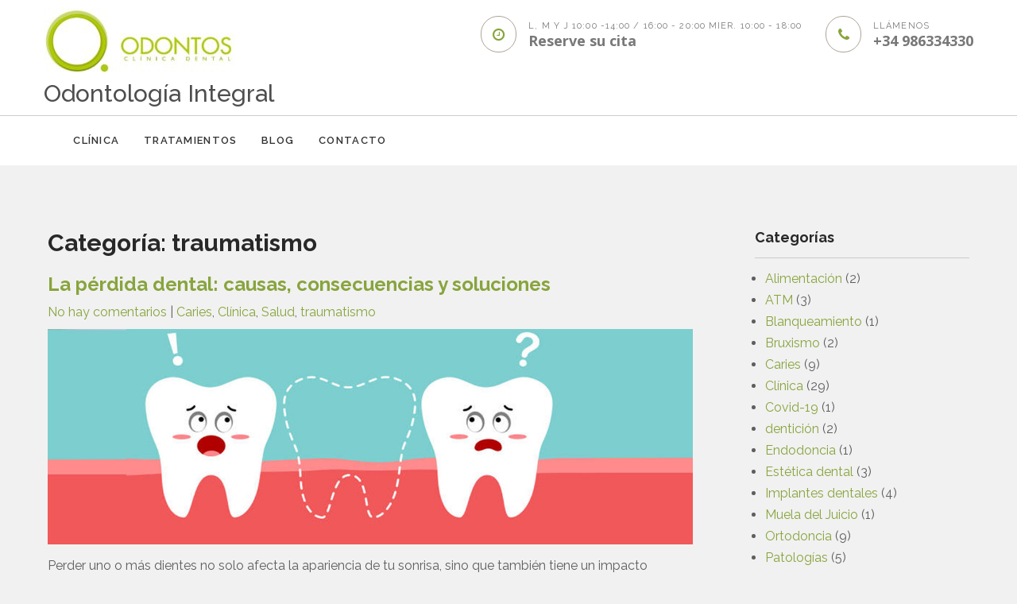

--- FILE ---
content_type: text/html; charset=UTF-8
request_url: https://clinicadentalodontos.com/category/traumatismo/
body_size: 11925
content:
 <!DOCTYPE html>
<html lang="es">
<head>
<meta charset="UTF-8">
<meta name="viewport" content="width=device-width">
<link rel="profile" href="http://gmpg.org/xfn/11">
<title>traumatismo &#8211; Odontología Integral</title>
<meta name='robots' content='max-image-preview:large' />
	<style>img:is([sizes="auto" i], [sizes^="auto," i]) { contain-intrinsic-size: 3000px 1500px }</style>
	<link rel='dns-prefetch' href='//fonts.googleapis.com' />
<link rel="alternate" type="application/rss+xml" title="Odontología Integral &raquo; Feed" href="https://clinicadentalodontos.com/feed/" />
<link rel="alternate" type="application/rss+xml" title="Odontología Integral &raquo; Feed de los comentarios" href="https://clinicadentalodontos.com/comments/feed/" />
<link rel="alternate" type="application/rss+xml" title="Odontología Integral &raquo; Categoría traumatismo del feed" href="https://clinicadentalodontos.com/category/traumatismo/feed/" />
<script type="text/javascript">
/* <![CDATA[ */
window._wpemojiSettings = {"baseUrl":"https:\/\/s.w.org\/images\/core\/emoji\/16.0.1\/72x72\/","ext":".png","svgUrl":"https:\/\/s.w.org\/images\/core\/emoji\/16.0.1\/svg\/","svgExt":".svg","source":{"concatemoji":"https:\/\/clinicadentalodontos.com\/wp-includes\/js\/wp-emoji-release.min.js?ver=6.8.3"}};
/*! This file is auto-generated */
!function(s,n){var o,i,e;function c(e){try{var t={supportTests:e,timestamp:(new Date).valueOf()};sessionStorage.setItem(o,JSON.stringify(t))}catch(e){}}function p(e,t,n){e.clearRect(0,0,e.canvas.width,e.canvas.height),e.fillText(t,0,0);var t=new Uint32Array(e.getImageData(0,0,e.canvas.width,e.canvas.height).data),a=(e.clearRect(0,0,e.canvas.width,e.canvas.height),e.fillText(n,0,0),new Uint32Array(e.getImageData(0,0,e.canvas.width,e.canvas.height).data));return t.every(function(e,t){return e===a[t]})}function u(e,t){e.clearRect(0,0,e.canvas.width,e.canvas.height),e.fillText(t,0,0);for(var n=e.getImageData(16,16,1,1),a=0;a<n.data.length;a++)if(0!==n.data[a])return!1;return!0}function f(e,t,n,a){switch(t){case"flag":return n(e,"\ud83c\udff3\ufe0f\u200d\u26a7\ufe0f","\ud83c\udff3\ufe0f\u200b\u26a7\ufe0f")?!1:!n(e,"\ud83c\udde8\ud83c\uddf6","\ud83c\udde8\u200b\ud83c\uddf6")&&!n(e,"\ud83c\udff4\udb40\udc67\udb40\udc62\udb40\udc65\udb40\udc6e\udb40\udc67\udb40\udc7f","\ud83c\udff4\u200b\udb40\udc67\u200b\udb40\udc62\u200b\udb40\udc65\u200b\udb40\udc6e\u200b\udb40\udc67\u200b\udb40\udc7f");case"emoji":return!a(e,"\ud83e\udedf")}return!1}function g(e,t,n,a){var r="undefined"!=typeof WorkerGlobalScope&&self instanceof WorkerGlobalScope?new OffscreenCanvas(300,150):s.createElement("canvas"),o=r.getContext("2d",{willReadFrequently:!0}),i=(o.textBaseline="top",o.font="600 32px Arial",{});return e.forEach(function(e){i[e]=t(o,e,n,a)}),i}function t(e){var t=s.createElement("script");t.src=e,t.defer=!0,s.head.appendChild(t)}"undefined"!=typeof Promise&&(o="wpEmojiSettingsSupports",i=["flag","emoji"],n.supports={everything:!0,everythingExceptFlag:!0},e=new Promise(function(e){s.addEventListener("DOMContentLoaded",e,{once:!0})}),new Promise(function(t){var n=function(){try{var e=JSON.parse(sessionStorage.getItem(o));if("object"==typeof e&&"number"==typeof e.timestamp&&(new Date).valueOf()<e.timestamp+604800&&"object"==typeof e.supportTests)return e.supportTests}catch(e){}return null}();if(!n){if("undefined"!=typeof Worker&&"undefined"!=typeof OffscreenCanvas&&"undefined"!=typeof URL&&URL.createObjectURL&&"undefined"!=typeof Blob)try{var e="postMessage("+g.toString()+"("+[JSON.stringify(i),f.toString(),p.toString(),u.toString()].join(",")+"));",a=new Blob([e],{type:"text/javascript"}),r=new Worker(URL.createObjectURL(a),{name:"wpTestEmojiSupports"});return void(r.onmessage=function(e){c(n=e.data),r.terminate(),t(n)})}catch(e){}c(n=g(i,f,p,u))}t(n)}).then(function(e){for(var t in e)n.supports[t]=e[t],n.supports.everything=n.supports.everything&&n.supports[t],"flag"!==t&&(n.supports.everythingExceptFlag=n.supports.everythingExceptFlag&&n.supports[t]);n.supports.everythingExceptFlag=n.supports.everythingExceptFlag&&!n.supports.flag,n.DOMReady=!1,n.readyCallback=function(){n.DOMReady=!0}}).then(function(){return e}).then(function(){var e;n.supports.everything||(n.readyCallback(),(e=n.source||{}).concatemoji?t(e.concatemoji):e.wpemoji&&e.twemoji&&(t(e.twemoji),t(e.wpemoji)))}))}((window,document),window._wpemojiSettings);
/* ]]> */
</script>
<link rel='stylesheet' id='argpd-cookies-eu-banner-css' href='https://clinicadentalodontos.com/wp-content/plugins/adapta-rgpd/assets/css/cookies-banner-modern-light.css?ver=1.3.9' type='text/css' media='all' />
<style id='wp-emoji-styles-inline-css' type='text/css'>

	img.wp-smiley, img.emoji {
		display: inline !important;
		border: none !important;
		box-shadow: none !important;
		height: 1em !important;
		width: 1em !important;
		margin: 0 0.07em !important;
		vertical-align: -0.1em !important;
		background: none !important;
		padding: 0 !important;
	}
</style>
<link rel='stylesheet' id='wp-block-library-css' href='https://clinicadentalodontos.com/wp-includes/css/dist/block-library/style.min.css?ver=6.8.3' type='text/css' media='all' />
<style id='classic-theme-styles-inline-css' type='text/css'>
/*! This file is auto-generated */
.wp-block-button__link{color:#fff;background-color:#32373c;border-radius:9999px;box-shadow:none;text-decoration:none;padding:calc(.667em + 2px) calc(1.333em + 2px);font-size:1.125em}.wp-block-file__button{background:#32373c;color:#fff;text-decoration:none}
</style>
<style id='global-styles-inline-css' type='text/css'>
:root{--wp--preset--aspect-ratio--square: 1;--wp--preset--aspect-ratio--4-3: 4/3;--wp--preset--aspect-ratio--3-4: 3/4;--wp--preset--aspect-ratio--3-2: 3/2;--wp--preset--aspect-ratio--2-3: 2/3;--wp--preset--aspect-ratio--16-9: 16/9;--wp--preset--aspect-ratio--9-16: 9/16;--wp--preset--color--black: #000000;--wp--preset--color--cyan-bluish-gray: #abb8c3;--wp--preset--color--white: #ffffff;--wp--preset--color--pale-pink: #f78da7;--wp--preset--color--vivid-red: #cf2e2e;--wp--preset--color--luminous-vivid-orange: #ff6900;--wp--preset--color--luminous-vivid-amber: #fcb900;--wp--preset--color--light-green-cyan: #7bdcb5;--wp--preset--color--vivid-green-cyan: #00d084;--wp--preset--color--pale-cyan-blue: #8ed1fc;--wp--preset--color--vivid-cyan-blue: #0693e3;--wp--preset--color--vivid-purple: #9b51e0;--wp--preset--gradient--vivid-cyan-blue-to-vivid-purple: linear-gradient(135deg,rgba(6,147,227,1) 0%,rgb(155,81,224) 100%);--wp--preset--gradient--light-green-cyan-to-vivid-green-cyan: linear-gradient(135deg,rgb(122,220,180) 0%,rgb(0,208,130) 100%);--wp--preset--gradient--luminous-vivid-amber-to-luminous-vivid-orange: linear-gradient(135deg,rgba(252,185,0,1) 0%,rgba(255,105,0,1) 100%);--wp--preset--gradient--luminous-vivid-orange-to-vivid-red: linear-gradient(135deg,rgba(255,105,0,1) 0%,rgb(207,46,46) 100%);--wp--preset--gradient--very-light-gray-to-cyan-bluish-gray: linear-gradient(135deg,rgb(238,238,238) 0%,rgb(169,184,195) 100%);--wp--preset--gradient--cool-to-warm-spectrum: linear-gradient(135deg,rgb(74,234,220) 0%,rgb(151,120,209) 20%,rgb(207,42,186) 40%,rgb(238,44,130) 60%,rgb(251,105,98) 80%,rgb(254,248,76) 100%);--wp--preset--gradient--blush-light-purple: linear-gradient(135deg,rgb(255,206,236) 0%,rgb(152,150,240) 100%);--wp--preset--gradient--blush-bordeaux: linear-gradient(135deg,rgb(254,205,165) 0%,rgb(254,45,45) 50%,rgb(107,0,62) 100%);--wp--preset--gradient--luminous-dusk: linear-gradient(135deg,rgb(255,203,112) 0%,rgb(199,81,192) 50%,rgb(65,88,208) 100%);--wp--preset--gradient--pale-ocean: linear-gradient(135deg,rgb(255,245,203) 0%,rgb(182,227,212) 50%,rgb(51,167,181) 100%);--wp--preset--gradient--electric-grass: linear-gradient(135deg,rgb(202,248,128) 0%,rgb(113,206,126) 100%);--wp--preset--gradient--midnight: linear-gradient(135deg,rgb(2,3,129) 0%,rgb(40,116,252) 100%);--wp--preset--font-size--small: 13px;--wp--preset--font-size--medium: 20px;--wp--preset--font-size--large: 36px;--wp--preset--font-size--x-large: 42px;--wp--preset--spacing--20: 0.44rem;--wp--preset--spacing--30: 0.67rem;--wp--preset--spacing--40: 1rem;--wp--preset--spacing--50: 1.5rem;--wp--preset--spacing--60: 2.25rem;--wp--preset--spacing--70: 3.38rem;--wp--preset--spacing--80: 5.06rem;--wp--preset--shadow--natural: 6px 6px 9px rgba(0, 0, 0, 0.2);--wp--preset--shadow--deep: 12px 12px 50px rgba(0, 0, 0, 0.4);--wp--preset--shadow--sharp: 6px 6px 0px rgba(0, 0, 0, 0.2);--wp--preset--shadow--outlined: 6px 6px 0px -3px rgba(255, 255, 255, 1), 6px 6px rgba(0, 0, 0, 1);--wp--preset--shadow--crisp: 6px 6px 0px rgba(0, 0, 0, 1);}:where(.is-layout-flex){gap: 0.5em;}:where(.is-layout-grid){gap: 0.5em;}body .is-layout-flex{display: flex;}.is-layout-flex{flex-wrap: wrap;align-items: center;}.is-layout-flex > :is(*, div){margin: 0;}body .is-layout-grid{display: grid;}.is-layout-grid > :is(*, div){margin: 0;}:where(.wp-block-columns.is-layout-flex){gap: 2em;}:where(.wp-block-columns.is-layout-grid){gap: 2em;}:where(.wp-block-post-template.is-layout-flex){gap: 1.25em;}:where(.wp-block-post-template.is-layout-grid){gap: 1.25em;}.has-black-color{color: var(--wp--preset--color--black) !important;}.has-cyan-bluish-gray-color{color: var(--wp--preset--color--cyan-bluish-gray) !important;}.has-white-color{color: var(--wp--preset--color--white) !important;}.has-pale-pink-color{color: var(--wp--preset--color--pale-pink) !important;}.has-vivid-red-color{color: var(--wp--preset--color--vivid-red) !important;}.has-luminous-vivid-orange-color{color: var(--wp--preset--color--luminous-vivid-orange) !important;}.has-luminous-vivid-amber-color{color: var(--wp--preset--color--luminous-vivid-amber) !important;}.has-light-green-cyan-color{color: var(--wp--preset--color--light-green-cyan) !important;}.has-vivid-green-cyan-color{color: var(--wp--preset--color--vivid-green-cyan) !important;}.has-pale-cyan-blue-color{color: var(--wp--preset--color--pale-cyan-blue) !important;}.has-vivid-cyan-blue-color{color: var(--wp--preset--color--vivid-cyan-blue) !important;}.has-vivid-purple-color{color: var(--wp--preset--color--vivid-purple) !important;}.has-black-background-color{background-color: var(--wp--preset--color--black) !important;}.has-cyan-bluish-gray-background-color{background-color: var(--wp--preset--color--cyan-bluish-gray) !important;}.has-white-background-color{background-color: var(--wp--preset--color--white) !important;}.has-pale-pink-background-color{background-color: var(--wp--preset--color--pale-pink) !important;}.has-vivid-red-background-color{background-color: var(--wp--preset--color--vivid-red) !important;}.has-luminous-vivid-orange-background-color{background-color: var(--wp--preset--color--luminous-vivid-orange) !important;}.has-luminous-vivid-amber-background-color{background-color: var(--wp--preset--color--luminous-vivid-amber) !important;}.has-light-green-cyan-background-color{background-color: var(--wp--preset--color--light-green-cyan) !important;}.has-vivid-green-cyan-background-color{background-color: var(--wp--preset--color--vivid-green-cyan) !important;}.has-pale-cyan-blue-background-color{background-color: var(--wp--preset--color--pale-cyan-blue) !important;}.has-vivid-cyan-blue-background-color{background-color: var(--wp--preset--color--vivid-cyan-blue) !important;}.has-vivid-purple-background-color{background-color: var(--wp--preset--color--vivid-purple) !important;}.has-black-border-color{border-color: var(--wp--preset--color--black) !important;}.has-cyan-bluish-gray-border-color{border-color: var(--wp--preset--color--cyan-bluish-gray) !important;}.has-white-border-color{border-color: var(--wp--preset--color--white) !important;}.has-pale-pink-border-color{border-color: var(--wp--preset--color--pale-pink) !important;}.has-vivid-red-border-color{border-color: var(--wp--preset--color--vivid-red) !important;}.has-luminous-vivid-orange-border-color{border-color: var(--wp--preset--color--luminous-vivid-orange) !important;}.has-luminous-vivid-amber-border-color{border-color: var(--wp--preset--color--luminous-vivid-amber) !important;}.has-light-green-cyan-border-color{border-color: var(--wp--preset--color--light-green-cyan) !important;}.has-vivid-green-cyan-border-color{border-color: var(--wp--preset--color--vivid-green-cyan) !important;}.has-pale-cyan-blue-border-color{border-color: var(--wp--preset--color--pale-cyan-blue) !important;}.has-vivid-cyan-blue-border-color{border-color: var(--wp--preset--color--vivid-cyan-blue) !important;}.has-vivid-purple-border-color{border-color: var(--wp--preset--color--vivid-purple) !important;}.has-vivid-cyan-blue-to-vivid-purple-gradient-background{background: var(--wp--preset--gradient--vivid-cyan-blue-to-vivid-purple) !important;}.has-light-green-cyan-to-vivid-green-cyan-gradient-background{background: var(--wp--preset--gradient--light-green-cyan-to-vivid-green-cyan) !important;}.has-luminous-vivid-amber-to-luminous-vivid-orange-gradient-background{background: var(--wp--preset--gradient--luminous-vivid-amber-to-luminous-vivid-orange) !important;}.has-luminous-vivid-orange-to-vivid-red-gradient-background{background: var(--wp--preset--gradient--luminous-vivid-orange-to-vivid-red) !important;}.has-very-light-gray-to-cyan-bluish-gray-gradient-background{background: var(--wp--preset--gradient--very-light-gray-to-cyan-bluish-gray) !important;}.has-cool-to-warm-spectrum-gradient-background{background: var(--wp--preset--gradient--cool-to-warm-spectrum) !important;}.has-blush-light-purple-gradient-background{background: var(--wp--preset--gradient--blush-light-purple) !important;}.has-blush-bordeaux-gradient-background{background: var(--wp--preset--gradient--blush-bordeaux) !important;}.has-luminous-dusk-gradient-background{background: var(--wp--preset--gradient--luminous-dusk) !important;}.has-pale-ocean-gradient-background{background: var(--wp--preset--gradient--pale-ocean) !important;}.has-electric-grass-gradient-background{background: var(--wp--preset--gradient--electric-grass) !important;}.has-midnight-gradient-background{background: var(--wp--preset--gradient--midnight) !important;}.has-small-font-size{font-size: var(--wp--preset--font-size--small) !important;}.has-medium-font-size{font-size: var(--wp--preset--font-size--medium) !important;}.has-large-font-size{font-size: var(--wp--preset--font-size--large) !important;}.has-x-large-font-size{font-size: var(--wp--preset--font-size--x-large) !important;}
:where(.wp-block-post-template.is-layout-flex){gap: 1.25em;}:where(.wp-block-post-template.is-layout-grid){gap: 1.25em;}
:where(.wp-block-columns.is-layout-flex){gap: 2em;}:where(.wp-block-columns.is-layout-grid){gap: 2em;}
:root :where(.wp-block-pullquote){font-size: 1.5em;line-height: 1.6;}
</style>
<link rel='stylesheet' id='contact-form-7-css' href='https://clinicadentalodontos.com/wp-content/plugins/contact-form-7/includes/css/styles.css?ver=6.1.4' type='text/css' media='all' />
<link rel='stylesheet' id='nutrella-font-css' href='https://fonts.googleapis.com/css?family=Raleway%3A400%2C500%2C600%2C700%7COpen+Sans%3A400%2C700&#038;ver=6.8.3' type='text/css' media='all' />
<link rel='stylesheet' id='nutrella-basic-style-css' href='https://clinicadentalodontos.com/wp-content/themes/nutrella/style.css?ver=6.8.3' type='text/css' media='all' />
<link rel='stylesheet' id='nutrella-responsive-style-css' href='https://clinicadentalodontos.com/wp-content/themes/nutrella/css/theme-responsive.css?ver=6.8.3' type='text/css' media='all' />
<link rel='stylesheet' id='nivo-style-css' href='https://clinicadentalodontos.com/wp-content/themes/nutrella/css/nivo-slider.css?ver=6.8.3' type='text/css' media='all' />
<link rel='stylesheet' id='font-awesome-style-css' href='https://clinicadentalodontos.com/wp-content/themes/nutrella/css/font-awesome.css?ver=6.8.3' type='text/css' media='all' />
<link rel='stylesheet' id='heateor_sss_frontend_css-css' href='https://clinicadentalodontos.com/wp-content/plugins/sassy-social-share/public/css/sassy-social-share-public.css?ver=3.3.79' type='text/css' media='all' />
<style id='heateor_sss_frontend_css-inline-css' type='text/css'>
.heateor_sss_button_instagram span.heateor_sss_svg,a.heateor_sss_instagram span.heateor_sss_svg{background:radial-gradient(circle at 30% 107%,#fdf497 0,#fdf497 5%,#fd5949 45%,#d6249f 60%,#285aeb 90%)}.heateor_sss_horizontal_sharing .heateor_sss_svg,.heateor_sss_standard_follow_icons_container .heateor_sss_svg{color:#fff;border-width:0px;border-style:solid;border-color:transparent}.heateor_sss_horizontal_sharing .heateorSssTCBackground{color:#666}.heateor_sss_horizontal_sharing span.heateor_sss_svg:hover,.heateor_sss_standard_follow_icons_container span.heateor_sss_svg:hover{border-color:transparent;}.heateor_sss_vertical_sharing span.heateor_sss_svg,.heateor_sss_floating_follow_icons_container span.heateor_sss_svg{color:#fff;border-width:0px;border-style:solid;border-color:transparent;}.heateor_sss_vertical_sharing .heateorSssTCBackground{color:#666;}.heateor_sss_vertical_sharing span.heateor_sss_svg:hover,.heateor_sss_floating_follow_icons_container span.heateor_sss_svg:hover{border-color:transparent;}@media screen and (max-width:783px) {.heateor_sss_vertical_sharing{display:none!important}}div.heateor_sss_sharing_title{text-align:center}div.heateor_sss_sharing_ul{width:100%;text-align:center;}div.heateor_sss_horizontal_sharing div.heateor_sss_sharing_ul a{float:none!important;display:inline-block;}
</style>
<script type="text/javascript" src="https://clinicadentalodontos.com/wp-includes/js/jquery/jquery.min.js?ver=3.7.1" id="jquery-core-js"></script>
<script type="text/javascript" src="https://clinicadentalodontos.com/wp-includes/js/jquery/jquery-migrate.min.js?ver=3.4.1" id="jquery-migrate-js"></script>
<script type="text/javascript" src="https://clinicadentalodontos.com/wp-content/plugins/adapta-rgpd/assets/js/cookies-eu-banner.js?ver=1.3.9" id="argpd-cookies-eu-banner-js"></script>
<script type="text/javascript" src="https://clinicadentalodontos.com/wp-content/themes/nutrella/js/jquery.nivo.slider.js?ver=6.8.3" id="jquery-nivo-slider-js-js"></script>
<script type="text/javascript" src="https://clinicadentalodontos.com/wp-content/themes/nutrella/js/custom.js?ver=6.8.3" id="nutrella-customscripts-js"></script>
<link rel="https://api.w.org/" href="https://clinicadentalodontos.com/wp-json/" /><link rel="alternate" title="JSON" type="application/json" href="https://clinicadentalodontos.com/wp-json/wp/v2/categories/12" /><link rel="EditURI" type="application/rsd+xml" title="RSD" href="https://clinicadentalodontos.com/xmlrpc.php?rsd" />
<meta name="generator" content="WordPress 6.8.3" />
        <style>
				a, 
				.tm_client strong,
				.postmeta a:hover,
				#sidebar ul li a:hover,
				.blog-post h3.entry-title,
				.sitenav ul li a:hover, 
				.sitenav ul li.current_page_item a, 
				.sitenav ul li:hover a.parent,
				.hright-icon{
					color:#88a43d;
				}
				a.blog-more:hover,
				.nav-links .current, 
				.nav-links a:hover,
				#commentform input#submit,
				input.search-submit,
				.nivo-controlNav a.active,
				.blog-date .date,
				.section-box .sec-left a,
				#slider .top-bar .slide-button:hover,
				a.read-more:hover,
				#slider .top-bar .slide-button,
				.ser-content h4 a{
					background-color:#88a43d;
				}
				#header{
					background-color:#ffffff;
				}
				.copyright-wrapper{
					background-color:#2e2e2e;
				}
		</style>
	<meta name="generator" content="Elementor 3.34.1; features: additional_custom_breakpoints; settings: css_print_method-external, google_font-enabled, font_display-auto">
			<style>
				.e-con.e-parent:nth-of-type(n+4):not(.e-lazyloaded):not(.e-no-lazyload),
				.e-con.e-parent:nth-of-type(n+4):not(.e-lazyloaded):not(.e-no-lazyload) * {
					background-image: none !important;
				}
				@media screen and (max-height: 1024px) {
					.e-con.e-parent:nth-of-type(n+3):not(.e-lazyloaded):not(.e-no-lazyload),
					.e-con.e-parent:nth-of-type(n+3):not(.e-lazyloaded):not(.e-no-lazyload) * {
						background-image: none !important;
					}
				}
				@media screen and (max-height: 640px) {
					.e-con.e-parent:nth-of-type(n+2):not(.e-lazyloaded):not(.e-no-lazyload),
					.e-con.e-parent:nth-of-type(n+2):not(.e-lazyloaded):not(.e-no-lazyload) * {
						background-image: none !important;
					}
				}
			</style>
				<style type="text/css">
			#header{
			background-image: url();
			background-position: center top;
		}
		.logo h1 a { color:#4e4e4e;}
		
	</style>
	<link rel="icon" href="https://clinicadentalodontos.com/wp-content/uploads/2025/10/cropped-favicon-32x32.jpg" sizes="32x32" />
<link rel="icon" href="https://clinicadentalodontos.com/wp-content/uploads/2025/10/cropped-favicon-192x192.jpg" sizes="192x192" />
<link rel="apple-touch-icon" href="https://clinicadentalodontos.com/wp-content/uploads/2025/10/cropped-favicon-180x180.jpg" />
<meta name="msapplication-TileImage" content="https://clinicadentalodontos.com/wp-content/uploads/2025/10/cropped-favicon-270x270.jpg" />
</head>

<body class="archive category category-traumatismo category-12 wp-custom-logo wp-theme-nutrella group-blog elementor-default elementor-kit-370">
        
<div id="header">
            <div class="header-inner">	
				<div class="logo">
					<a href="https://clinicadentalodontos.com/" class="custom-logo-link" rel="home"><img width="240" height="84" src="https://clinicadentalodontos.com/wp-content/uploads/2025/10/cropped-Logo-Odontos-sobre-blanco.jpg" class="custom-logo" alt="Odontología Integral" decoding="async" srcset="https://clinicadentalodontos.com/wp-content/uploads/2025/10/cropped-Logo-Odontos-sobre-blanco.jpg 240w, https://clinicadentalodontos.com/wp-content/uploads/2025/10/cropped-Logo-Odontos-sobre-blanco-1x1.jpg 1w" sizes="(max-width: 240px) 100vw, 240px" /></a>						<h1><a href="https://clinicadentalodontos.com/" rel="home">Odontología Integral</a></h1>

									</div><!-- logo -->
                <div class="header_right">  
                                                     <div class="right-box">
                        <div class="hright-icon">            	
                            <i class="fa fa-clock-o" aria-hidden="true"></i>
                        </div><!-- hright-icon -->
                        <div class="hright-content">
                            <span class="small-text">L, M y J 10:00 -14:00 / 16:00 - 20:00 Mier. 10:00 - 18:00</span><!-- boldtext -->
                            <span class="bold-text">Reserve su cita</span><!-- smalltext -->
                        </div><!-- hright-content --><div class="clear"></div>
                    </div><!-- right-box -->
        		 
                                    <div class="right-box">
                        <div class="hright-icon">            	
                            <i class="fa fa-phone" aria-hidden="true"></i>
                        </div><!-- hright-icon -->
                        <div class="hright-content">
                            <span class="small-text">Llámenos</span><!-- boldtext -->
                            <span class="bold-text">+34 986334330</span><!-- smalltext -->
                        </div><!-- hright-content --><div class="clear"></div>
                    </div><!-- right-box --><div class="clear"></div>
        				
    </div><!--header_right--><div class="clear"></div>
            </div><!-- header-inner -->
            <div class="separator"></div><!-- separator --> 
            <div id="navigation">
            <div class="toggle">
						<a class="toggleMenu" href="#">Menu</a>
				</div> 						
				<div class="sitenav">
						<div class="menu-menu-1-container"><ul id="menu-menu-1" class="menu"><li id="menu-item-161" class="menu-item menu-item-type-post_type menu-item-object-page menu-item-home menu-item-161"><a href="https://clinicadentalodontos.com/">Clínica</a></li>
<li id="menu-item-203" class="menu-item menu-item-type-post_type menu-item-object-page menu-item-has-children menu-item-203"><a href="https://clinicadentalodontos.com/tratamientos/">Tratamientos</a>
<ul class="sub-menu">
	<li id="menu-item-422" class="menu-item menu-item-type-post_type menu-item-object-page menu-item-422"><a href="https://clinicadentalodontos.com/implantes-dentales/">Implantes dentales</a></li>
	<li id="menu-item-419" class="menu-item menu-item-type-post_type menu-item-object-page menu-item-419"><a href="https://clinicadentalodontos.com/ortodoncia/">Ortodoncia</a></li>
	<li id="menu-item-421" class="menu-item menu-item-type-post_type menu-item-object-page menu-item-421"><a href="https://clinicadentalodontos.com/endodoncia/">Endodoncia</a></li>
	<li id="menu-item-417" class="menu-item menu-item-type-post_type menu-item-object-page menu-item-417"><a href="https://clinicadentalodontos.com/periodoncia/">Periodoncia</a></li>
	<li id="menu-item-416" class="menu-item menu-item-type-post_type menu-item-object-page menu-item-416"><a href="https://clinicadentalodontos.com/protesis-dental/">Prótesis dental</a></li>
	<li id="menu-item-418" class="menu-item menu-item-type-post_type menu-item-object-page menu-item-418"><a href="https://clinicadentalodontos.com/estetica-dental/">Estética dental</a></li>
	<li id="menu-item-420" class="menu-item menu-item-type-post_type menu-item-object-page menu-item-420"><a href="https://clinicadentalodontos.com/blanqueamientos/">Blanqueamientos</a></li>
</ul>
</li>
<li id="menu-item-337" class="menu-item menu-item-type-post_type menu-item-object-page current_page_parent menu-item-337"><a href="https://clinicadentalodontos.com/blog/">Blog</a></li>
<li id="menu-item-202" class="menu-item menu-item-type-post_type menu-item-object-page menu-item-202"><a href="https://clinicadentalodontos.com/contacto/">CONTACTO</a></li>
</ul></div>							
				</div>
                                </div><!-- navigation -->             
		</div><!-- header -->  <div class="main-container">
<div class="content-area">
    <div class="middle-align content_sidebar">
        <div class="site-main" id="sitemain">
			                <header class="page-header">
                        <h1 class="page-title">Categoría: <span>traumatismo</span></h1>                </header><!-- .page-header -->
				                                    <div class="blog-post-repeat">
    <article id="post-873" class="post-873 post type-post status-publish format-standard has-post-thumbnail hentry category-caries category-clinica category-salud category-traumatismo tag-perdida-dental">
        <header class="entry-header">
            <h2 class="entry-title"><a href="https://clinicadentalodontos.com/la-perdida-dental-causas-consecuencias-y-soluciones/" rel="bookmark">La pérdida dental: causas, consecuencias y soluciones</a></h2>
                            <div class="postmeta">
                    <div class="post-date"></div><!-- post-date -->
                    <div class="post-comment"> <a href="https://clinicadentalodontos.com/la-perdida-dental-causas-consecuencias-y-soluciones/#respond">No hay comentarios</a></div>
                    <div class="post-categories"> | <a href="https://clinicadentalodontos.com/category/caries/" rel="category tag">Caries</a>, <a href="https://clinicadentalodontos.com/category/clinica/" rel="category tag">Clínica</a>, <a href="https://clinicadentalodontos.com/category/salud/" rel="category tag">Salud</a>, <a href="https://clinicadentalodontos.com/category/traumatismo/" rel="category tag">traumatismo</a></div>
                    <div class="clear"></div>
                </div><!-- postmeta -->
            	            <div class="post-thumb"><img fetchpriority="high" width="1200" height="400" src="https://clinicadentalodontos.com/wp-content/uploads/2025/02/03-PORTADA-perdida-dental.jpg" class="attachment-post-thumbnail size-post-thumbnail wp-post-image" alt="" decoding="async" srcset="https://clinicadentalodontos.com/wp-content/uploads/2025/02/03-PORTADA-perdida-dental.jpg 1200w, https://clinicadentalodontos.com/wp-content/uploads/2025/02/03-PORTADA-perdida-dental-300x100.jpg 300w, https://clinicadentalodontos.com/wp-content/uploads/2025/02/03-PORTADA-perdida-dental-1024x341.jpg 1024w, https://clinicadentalodontos.com/wp-content/uploads/2025/02/03-PORTADA-perdida-dental-768x256.jpg 768w, https://clinicadentalodontos.com/wp-content/uploads/2025/02/03-PORTADA-perdida-dental-1x1.jpg 1w" sizes="(max-width: 1200px) 100vw, 1200px" /> </div><!-- post-thumb -->
        </header><!-- .entry-header -->
    
                    <div class="entry-summary">
                <p>Perder uno o más dientes no solo afecta la apariencia de tu sonrisa, sino que también tiene un impacto significativo en tu salud bucal y general. ¿Cuáles son las causas de la pérdida dental? La pérdida dental puede ocurrir por diversas razones, entre las que se incluyen: Consecuencias de la pérdida dental La ausencia de [&hellip;]</p>
                <p class="read-more"><a href="https://clinicadentalodontos.com/la-perdida-dental-causas-consecuencias-y-soluciones/">Read More &raquo;</a></p>
            </div><!-- .entry-summary -->
            </article><!-- #post-## -->
    <div class="spacer20"></div>
</div><!-- blog-post-repeat -->                                    <div class="blog-post-repeat">
    <article id="post-511" class="post-511 post type-post status-publish format-standard has-post-thumbnail hentry category-traumatismo tag-diente tag-traumatismo">
        <header class="entry-header">
            <h2 class="entry-title"><a href="https://clinicadentalodontos.com/salva-tu-diente-definitivo/" rel="bookmark">SALVA TU DIENTE DEFINITIVO</a></h2>
                            <div class="postmeta">
                    <div class="post-date"></div><!-- post-date -->
                    <div class="post-comment"> <a href="https://clinicadentalodontos.com/salva-tu-diente-definitivo/#respond">No hay comentarios</a></div>
                    <div class="post-categories"> | <a href="https://clinicadentalodontos.com/category/traumatismo/" rel="category tag">traumatismo</a></div>
                    <div class="clear"></div>
                </div><!-- postmeta -->
            	            <div class="post-thumb"><img width="1500" height="500" src="https://clinicadentalodontos.com/wp-content/uploads/2021/01/salvar-el-diente.jpg" class="attachment-post-thumbnail size-post-thumbnail wp-post-image" alt="" decoding="async" srcset="https://clinicadentalodontos.com/wp-content/uploads/2021/01/salvar-el-diente.jpg 1500w, https://clinicadentalodontos.com/wp-content/uploads/2021/01/salvar-el-diente-300x100.jpg 300w, https://clinicadentalodontos.com/wp-content/uploads/2021/01/salvar-el-diente-1024x341.jpg 1024w, https://clinicadentalodontos.com/wp-content/uploads/2021/01/salvar-el-diente-768x256.jpg 768w, https://clinicadentalodontos.com/wp-content/uploads/2021/01/salvar-el-diente-1x1.jpg 1w" sizes="(max-width: 1500px) 100vw, 1500px" /> </div><!-- post-thumb -->
        </header><!-- .entry-header -->
    
                    <div class="entry-summary">
                <p>Que un niño o una niña pierda inesperadamente un diente definitivo es más frecuente de lo que la mayoría de la gente imagina. En el recreo, jugando al futbol, saltando en el parque, en fin, en cualquier situación de actividad que realicen los niños. Muchos dientes definitivos pueden ser salvados tras un traumatismo si sabemos [&hellip;]</p>
                <p class="read-more"><a href="https://clinicadentalodontos.com/salva-tu-diente-definitivo/">Read More &raquo;</a></p>
            </div><!-- .entry-summary -->
            </article><!-- #post-## -->
    <div class="spacer20"></div>
</div><!-- blog-post-repeat -->                                                    </div>
        <div id="sidebar">
    
   			<div id="widget-area" class="widget-area" role="complementary">
				<aside id="categories-3" class="widget widget_categories"><h3 class="widget-title">Categorías</h3>
			<ul>
					<li class="cat-item cat-item-38"><a href="https://clinicadentalodontos.com/category/alimentacion/">Alimentación</a> (2)
</li>
	<li class="cat-item cat-item-36"><a href="https://clinicadentalodontos.com/category/atm/">ATM</a> (3)
</li>
	<li class="cat-item cat-item-34"><a href="https://clinicadentalodontos.com/category/blanqueamiento/">Blanqueamiento</a> (1)
</li>
	<li class="cat-item cat-item-27"><a href="https://clinicadentalodontos.com/category/bruxismo/">Bruxismo</a> (2)
</li>
	<li class="cat-item cat-item-11"><a href="https://clinicadentalodontos.com/category/caries/">Caries</a> (9)
</li>
	<li class="cat-item cat-item-4"><a href="https://clinicadentalodontos.com/category/clinica/">Clínica</a> (29)
</li>
	<li class="cat-item cat-item-15"><a href="https://clinicadentalodontos.com/category/covid-19/">Covid-19</a> (1)
</li>
	<li class="cat-item cat-item-63"><a href="https://clinicadentalodontos.com/category/denticion/">dentición</a> (2)
</li>
	<li class="cat-item cat-item-70"><a href="https://clinicadentalodontos.com/category/endodoncia/">Endodoncia</a> (1)
</li>
	<li class="cat-item cat-item-42"><a href="https://clinicadentalodontos.com/category/estetica-dental/">Estética dental</a> (3)
</li>
	<li class="cat-item cat-item-31"><a href="https://clinicadentalodontos.com/category/implantes-dentales/">Implantes dentales</a> (4)
</li>
	<li class="cat-item cat-item-62"><a href="https://clinicadentalodontos.com/category/muela-del-juicio/">Muela del Juicio</a> (1)
</li>
	<li class="cat-item cat-item-16"><a href="https://clinicadentalodontos.com/category/ortodoncia/">Ortodoncia</a> (9)
</li>
	<li class="cat-item cat-item-55"><a href="https://clinicadentalodontos.com/category/patologias/">Patologías</a> (5)
</li>
	<li class="cat-item cat-item-24"><a href="https://clinicadentalodontos.com/category/periodoncia/">Periodoncia</a> (4)
</li>
	<li class="cat-item cat-item-29"><a href="https://clinicadentalodontos.com/category/protesis/">Prótesis</a> (4)
</li>
	<li class="cat-item cat-item-7"><a href="https://clinicadentalodontos.com/category/revisiones-periodicas/">Revisiones periódicas</a> (14)
</li>
	<li class="cat-item cat-item-60"><a href="https://clinicadentalodontos.com/category/salud/">Salud</a> (7)
</li>
	<li class="cat-item cat-item-82"><a href="https://clinicadentalodontos.com/category/tratamientos/">Tratamientos</a> (1)
</li>
	<li class="cat-item cat-item-12 current-cat"><a aria-current="page" href="https://clinicadentalodontos.com/category/traumatismo/">traumatismo</a> (2)
</li>
	<li class="cat-item cat-item-1"><a href="https://clinicadentalodontos.com/category/uncategorized/">Uncategorized</a> (6)
</li>
			</ul>

			</aside>
		<aside id="recent-posts-3" class="widget widget_recent_entries">
		<h3 class="widget-title">Últimas entradas</h3>
		<ul>
											<li>
					<a href="https://clinicadentalodontos.com/uso-de-antibioticos-en-odontologia/">Uso de Antibióticos en Odontología</a>
											<span class="post-date">enero 6, 2026</span>
									</li>
											<li>
					<a href="https://clinicadentalodontos.com/infecciones-dentales-abscesos-causas-sintomas-y-tratamientos/">Infecciones Dentales (Abscesos): Causas, Síntomas y Tratamientos</a>
											<span class="post-date">diciembre 8, 2025</span>
									</li>
											<li>
					<a href="https://clinicadentalodontos.com/coronas-dentales-restaurando-la-funcion-y-la-estetica-de-tus-dientes/">Coronas Dentales: Restaurando la Función y la Estética de tus Dientes</a>
											<span class="post-date">noviembre 19, 2025</span>
									</li>
											<li>
					<a href="https://clinicadentalodontos.com/restauraciones-con-composite-la-solucion-estetica-y-funcional-para-tus-dientes/">Restauraciones con Composite: La Solución Estética y Funcional para tus Dientes</a>
											<span class="post-date">octubre 9, 2025</span>
									</li>
											<li>
					<a href="https://clinicadentalodontos.com/cancer-oral-conociendo-la-enfermedad-y-sus-implicaciones/">Cáncer Oral: Conociendo la Enfermedad y sus Implicaciones</a>
											<span class="post-date">septiembre 8, 2025</span>
									</li>
					</ul>

		</aside>			</div><!-- .widget-area -->
			
</div><!-- sidebar -->
        <div class="clear"></div>
    </div>
</div>

</div><!-- main-container -->

<div class="copyright-wrapper">
        	<div class="container">
                <div class="copyright">
                    	<p><a href="https://clinicadentalodontos.com/" rel="home">Odontología Integral  2026 Copyright © Odontos Cínica Dental S.L. | Desarrollo del sitio: Noemí Petronacci Tomé</p>               
                </div><!-- copyright --><div class="clear"></div>           
            </div><!-- container -->
        </div>
    </div>
        
<script type="speculationrules">
{"prefetch":[{"source":"document","where":{"and":[{"href_matches":"\/*"},{"not":{"href_matches":["\/wp-*.php","\/wp-admin\/*","\/wp-content\/uploads\/*","\/wp-content\/*","\/wp-content\/plugins\/*","\/wp-content\/themes\/nutrella\/*","\/*\\?(.+)"]}},{"not":{"selector_matches":"a[rel~=\"nofollow\"]"}},{"not":{"selector_matches":".no-prefetch, .no-prefetch a"}}]},"eagerness":"conservative"}]}
</script>

<div class="argpd-footer"><ul id="menu-textos-legales-adapta-rgpd" class=""><li><a href="https://clinicadentalodontos.com/aviso-legal/">Aviso Legal</a></li><li><a href="https://clinicadentalodontos.com/politica-de-privacidad/">Política de Privacidad</a></li><li><a href="https://clinicadentalodontos.com/politica-de-cookies/">Política de Cookies</a></li></ul></div>
<div id="cookies-eu-wrapper">
    <div 
      id="cookies-eu-banner"       
      data-wait-remove="250"
      >      
      <div id="cookies-eu-label">
          Esta web utiliza cookies propias y de terceros para su correcto funcionamiento y para fines analíticos. Contiene enlaces a sitios web de terceros con políticas de privacidad ajenas que podrás aceptar o no cuando accedas a ellos. Al hacer clic en el botón Aceptar, acepta el uso de estas tecnologías y el procesamiento de tus datos para estos propósitos.
          

          <a class="argpd-cookies-politica" rel="nofollow" id="cookies-eu-more" href="https://clinicadentalodontos.com/politica-de-cookies/">Ver</a>


      </div>

      <div id="cookies-eu-buttons">
        <button id="cookies-eu-reject" class="cookies-eu-reject">Rechazar</button>
        <button id="cookies-eu-accept" class="cookies-eu-accept">Aceptar</button></div>
    </div>
</div>

<div id="cookies-eu-banner-closed">
  <span>Privacidad</span>
</div>
			<script>
				const lazyloadRunObserver = () => {
					const lazyloadBackgrounds = document.querySelectorAll( `.e-con.e-parent:not(.e-lazyloaded)` );
					const lazyloadBackgroundObserver = new IntersectionObserver( ( entries ) => {
						entries.forEach( ( entry ) => {
							if ( entry.isIntersecting ) {
								let lazyloadBackground = entry.target;
								if( lazyloadBackground ) {
									lazyloadBackground.classList.add( 'e-lazyloaded' );
								}
								lazyloadBackgroundObserver.unobserve( entry.target );
							}
						});
					}, { rootMargin: '200px 0px 200px 0px' } );
					lazyloadBackgrounds.forEach( ( lazyloadBackground ) => {
						lazyloadBackgroundObserver.observe( lazyloadBackground );
					} );
				};
				const events = [
					'DOMContentLoaded',
					'elementor/lazyload/observe',
				];
				events.forEach( ( event ) => {
					document.addEventListener( event, lazyloadRunObserver );
				} );
			</script>
			<script type="text/javascript" src="https://clinicadentalodontos.com/wp-includes/js/dist/hooks.min.js?ver=4d63a3d491d11ffd8ac6" id="wp-hooks-js"></script>
<script type="text/javascript" src="https://clinicadentalodontos.com/wp-includes/js/dist/i18n.min.js?ver=5e580eb46a90c2b997e6" id="wp-i18n-js"></script>
<script type="text/javascript" id="wp-i18n-js-after">
/* <![CDATA[ */
wp.i18n.setLocaleData( { 'text direction\u0004ltr': [ 'ltr' ] } );
/* ]]> */
</script>
<script type="text/javascript" src="https://clinicadentalodontos.com/wp-content/plugins/contact-form-7/includes/swv/js/index.js?ver=6.1.4" id="swv-js"></script>
<script type="text/javascript" id="contact-form-7-js-translations">
/* <![CDATA[ */
( function( domain, translations ) {
	var localeData = translations.locale_data[ domain ] || translations.locale_data.messages;
	localeData[""].domain = domain;
	wp.i18n.setLocaleData( localeData, domain );
} )( "contact-form-7", {"translation-revision-date":"2025-12-01 15:45:40+0000","generator":"GlotPress\/4.0.3","domain":"messages","locale_data":{"messages":{"":{"domain":"messages","plural-forms":"nplurals=2; plural=n != 1;","lang":"es"},"This contact form is placed in the wrong place.":["Este formulario de contacto est\u00e1 situado en el lugar incorrecto."],"Error:":["Error:"]}},"comment":{"reference":"includes\/js\/index.js"}} );
/* ]]> */
</script>
<script type="text/javascript" id="contact-form-7-js-before">
/* <![CDATA[ */
var wpcf7 = {
    "api": {
        "root": "https:\/\/clinicadentalodontos.com\/wp-json\/",
        "namespace": "contact-form-7\/v1"
    }
};
/* ]]> */
</script>
<script type="text/javascript" src="https://clinicadentalodontos.com/wp-content/plugins/contact-form-7/includes/js/index.js?ver=6.1.4" id="contact-form-7-js"></script>
<script type="text/javascript" id="heateor_sss_sharing_js-js-before">
/* <![CDATA[ */
function heateorSssLoadEvent(e) {var t=window.onload;if (typeof window.onload!="function") {window.onload=e}else{window.onload=function() {t();e()}}};	var heateorSssSharingAjaxUrl = 'https://clinicadentalodontos.com/wp-admin/admin-ajax.php', heateorSssCloseIconPath = 'https://clinicadentalodontos.com/wp-content/plugins/sassy-social-share/public/../images/close.png', heateorSssPluginIconPath = 'https://clinicadentalodontos.com/wp-content/plugins/sassy-social-share/public/../images/logo.png', heateorSssHorizontalSharingCountEnable = 0, heateorSssVerticalSharingCountEnable = 0, heateorSssSharingOffset = -10; var heateorSssMobileStickySharingEnabled = 0;var heateorSssCopyLinkMessage = "Enlace copiado.";var heateorSssUrlCountFetched = [], heateorSssSharesText = 'Compartidos', heateorSssShareText = 'Compartir';function heateorSssPopup(e) {window.open(e,"popUpWindow","height=400,width=600,left=400,top=100,resizable,scrollbars,toolbar=0,personalbar=0,menubar=no,location=no,directories=no,status")}
/* ]]> */
</script>
<script type="text/javascript" src="https://clinicadentalodontos.com/wp-content/plugins/sassy-social-share/public/js/sassy-social-share-public.js?ver=3.3.79" id="heateor_sss_sharing_js-js"></script>

<script type="text/javascript">
jQuery(function ($) {
    'use strict';

    window.Adapta_RGPD = window.Adapta_RGPD || {};

    Adapta_RGPD.getCookie= function(name) {
        var v = document.cookie.match('(^|;) ?' + name + '=([^;]*)(;|$)');
        return v ? v[2] : null;
    }

    Adapta_RGPD.setCookie= function (name, value) {
      var date = new Date();
      date.setTime(date.getTime() + this.cookieTimeout);
      
      document.cookie = name + '=' + value + ';expires=' + date.toUTCString() + ';path=/';
    };

    Adapta_RGPD.deleteCookie = function (name) {
        var hostname = document.location.hostname.replace(/^www\./, '');
        var nacked = hostname.replace(/^[^.]+\./g, "");
        var commonSuffix = '; expires=Thu, 01-Jan-1970 00:00:01 GMT; path=/';

        // remove cookies that match name
        document.cookie = name + '=; domain=.' + hostname + commonSuffix;
        document.cookie = name + '=; domain=.' + nacked + commonSuffix;
        document.cookie = name + '=' + commonSuffix;

        // search and remove all cookies starts with name
        document.cookie.split(';')
        .filter(function(el) {
            return el.trim().indexOf(name) === 0;
        })
        .forEach(function(el) {
            var [k,v] = el.split('=');
            document.cookie = k + '=; domain=.' + hostname + commonSuffix;
            document.cookie = k + '=; domain=.' + nacked + commonSuffix;            
            document.cookie = k + '=' + commonSuffix;
        })
    };

    Adapta_RGPD.onlyUnique= function(value, index, self) {
      return self.indexOf(value) === index;
    };

    Adapta_RGPD.removeItemOnce = function(arr, value) {
      var index = arr.indexOf(value);
      if (index > -1) {
        arr.splice(index, 1);
      }
      return arr;
    };

    // load events.
    Adapta_RGPD.loadEvents= function(){
        $("[id^='custom-cookies-accept']").click(function(){
            var consents= new Array();  
            var value= Adapta_RGPD.getCookie('hasConsents');
            if ( null != value && value.length) {
                consents = value.split("+")
            }
            
            var consent = this.dataset.consent;
            consents.push(consent)
            
            var unique= consents.filter(Adapta_RGPD.onlyUnique);
            Adapta_RGPD.setCookie('hasConsents', unique.join('+'));
            Adapta_RGPD.setCookie('hasConsent', true);
        });

        $("[id^='custom-cookies-reject'],#custom-cookies-eu-reject,#cookies-eu-reject").click(function(){
            const trackingCookiesNames = ['__utma', '__utmb', '__utmc', '__utmt', '__utmv', '__utmz', '_ga', '_gat', '_gid', '_fbp'];   
            var value= Adapta_RGPD.getCookie('hasConsents');
            if ( null == value ) {
                return
            }

            // consent is the consent to remove. Ej ANLT
            var consent = ('undefined' !== typeof this.dataset && this.dataset.hasOwnProperty('consent'))?this.dataset.consent:null;
            if (consent != null) {              
                var consents = value.split("+")         
                consents=Adapta_RGPD.removeItemOnce(consents, consent)
                Adapta_RGPD.setCookie('hasConsents', consents.join('+'));
            }
            
            if ( 'ANLTCS' == consent || null == consent ) {
                trackingCookiesNames.map(Adapta_RGPD.deleteCookie);
            }

            // update api consent
            var consentUUIDCookie = Adapta_RGPD.getCookie('argpd_consentUUID');
            if ( null == consentUUIDCookie || consentUUIDCookie.length == 0) {
                return;
            }
        
            var ajaxurl = 'https://clinicadentalodontos.com/wp-admin/admin-ajax.php';
            var data = {
                action: 'cookie_consent',
                security: '2fe6f8fb5c',
                uri: window.location.href,
                'update': 1,
                'statement': $("#cookies-eu-label").text(),
                'purpose-necessary': 1,
                'purpose-non-necessary': 0,
                'purpose-analytics': 0,
                'purpose-marketing': 0,
                'purpose-advertisement': 0,
            };              
            $.post( ajaxurl, data, function(response) {                 
                
                if ( undefined !== response.success && false === response.success ) {                       
                    return;
                }       
            });
        });

        // reject all event
        $("#cookies-eu-banner-closed, .cookies-eu-banner-closed" ).click(function(){
            var date = new Date();
            date.setTime(date.getTime() + 33696000000);
            document.cookie = 'hasConsent' + '=' + 'configure' + ';expires=' + date.toUTCString() + ';path=/';
            window.location.reload();
        });

         

        // toggle first layer privacy
            }

    // init 
    Adapta_RGPD.init = function(){
        jQuery(document).ready(function($) {
            // Prevent for search engine execute ajax function.
            var bots = /bot|crawler|spider|crawling/i;
            var isBot = bots.test(navigator.userAgent);
            if ( isBot ) {
                return;
            }

            // event if cookies-reload option
            
            // code to launch when user accepts cookies
            new CookiesEuBanner(function (update=false) {
                var ajaxurl = 'https://clinicadentalodontos.com/wp-admin/admin-ajax.php';
                var data = {
                    action: 'cookie_consent',
                    security: '2fe6f8fb5c',
                    uri: window.location.href,
                    'update': (update == true)?1:0,
                    'statement': $("#cookies-eu-label").text(),
                    'purpose-necessary': 1,
                    'purpose-non-necessary': 0,
                    'purpose-analytics': '1',
                    'purpose-marketing': '0',
                    'purpose-advertisement': '0',
                };              
                $.post( ajaxurl, data, function(response) {
                    
                    if ( undefined !== response.success && false === response.success ) {                       
                        return;
                    }       

                    var data = jQuery.parseJSON(response);
                    if (data == null) {
                        return
                    }

                    // set cookie argpd_consentUUID
                    if (data.hasOwnProperty('uuid')) {
                        Adapta_RGPD.setCookie('argpd_consentUUID', data['uuid']);
                    }

                    // append scripts
                    if (data.hasOwnProperty('scripts-reject')) {
                        var scripts = data['scripts-reject'].split(",");
                        scripts.forEach(function(src){
                            var script = document.createElement( 'script' );
                            script.setAttribute( "src", src );
                            document.getElementsByTagName( "head" )[0].appendChild( script );
                        });             
                    }
                });             
            }, true);

            Adapta_RGPD.loadEvents();
        });
    }
    Adapta_RGPD.init();
});
</script>
        
</body>
</html>